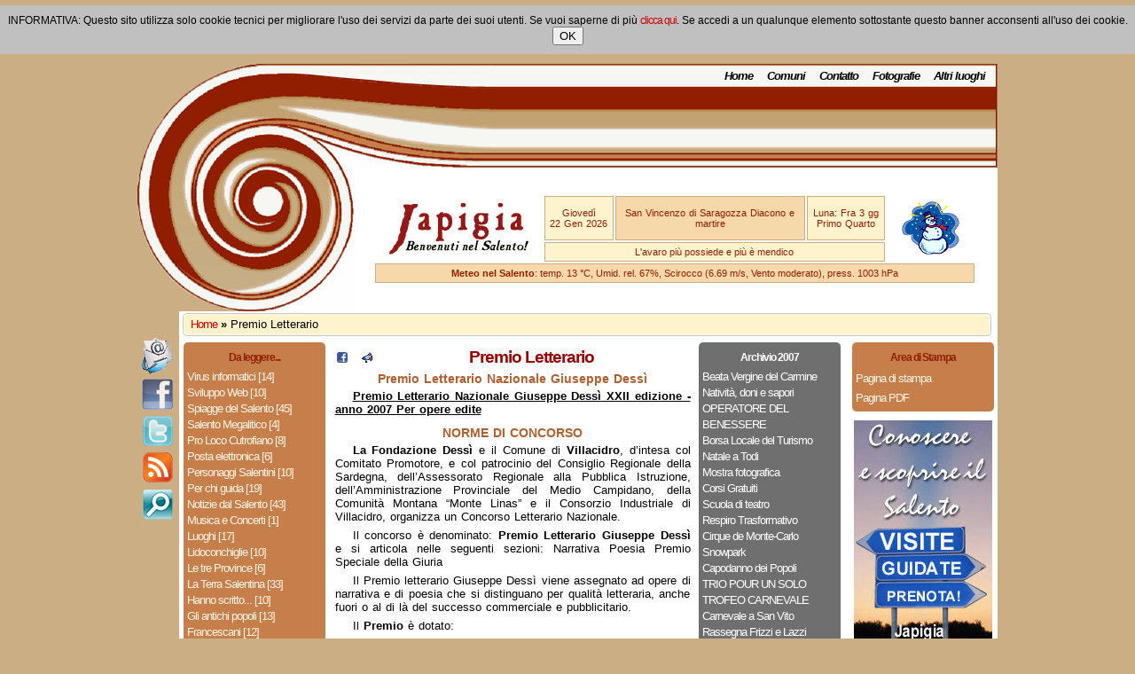

--- FILE ---
content_type: text/html
request_url: http://japigia.com/docs/index.shtml?A=g_dessi
body_size: 12342
content:
<!DOCTYPE HTML PUBLIC "-//W3C//DTD HTML 4.01 Transitional//EN" "http://www.w3.org/TR/html4/loose.dtd">
<html>
<head>
   <title>Premio Letterario</title>
   <meta http-equiv="Content-Type" content="text/html; charset=iso-8859-1">
   <meta http-equiv="imagetoolbar" content="no">
   <meta name="description" content="Premio Letterario Nazionale Giuseppe Dess&igrave;">
   <meta name="keywords" content="giuseppe dessì,premio letterario nazionale">
   <meta name="title" content="Premio Letterario">
   <meta name="language" content="it">
   <meta name="copyright" content="Japigia di P.B. Arcano. (c) 2000-2005">
   <meta name="author" content="Japigia di P.B. Arcano, Casarano (Lecce), Italy">
   <meta name="abstract" content="Japigia di P.B. Arcano, Azienda che realizza siti Internet e portali web, si occupa di grafica computerizzata e pubblicit&agrave;, effettua servizi di consulenza informatica e corsi di formazione. &Egrave; presente in internet con un intero portale dedicato ai propri servizi internet ed alla cultura salentina.">
   <meta name="robots" content="index,follow">
   <meta name="rating" content="safe for kids">
   <meta name="revisit-after" content="3 days">
   <link rel="alternate" type="application/rss+xml" title="Feed RSS di Japigia.com" href="/cgi-bin/web/rss-create.cgi?A=CRN">
   <link rel="shortcut icon" href="http://japigia.com/favicon.ico">
   <style type="text/css" media="screen">
      @import url("/srv/stile.css");
   </style>

   <script type="text/javascript" src="/srv/jeneric.js"></script>


<script type="text/javascript">
   function decidi() {if(getCookieF('mostracookieprivacy')){document.getElementById("CookiePrivacyDiv").style.display="none";}else{document.getElementById("CookiePrivacyDiv").style.display="block";}}
   function getCookieF(name) {var dc=document.cookie;var prefix=name+"=";var begin=dc.indexOf("; " + prefix);if(begin == -1){begin = dc.indexOf(prefix); if (begin != 0) return null;}else {begin += 2;}var end=document.cookie.indexOf(";", begin);if(end == -1) end = dc.length;return unescape(dc.substring(begin + prefix.length, end));}
   function setCookieF(cname, cvalue, exdays) {var d = new Date();d.setTime(d.getTime() + (exdays*24*60*60*1000));var expires = "expires="+d.toGMTString();document.cookie = cname + "=" + cvalue + "; " + expires +  ";path=/";}
   function nascondi() {document.getElementById("CookiePrivacyDiv").style.display="none";setCookieF('mostracookieprivacy', '1', 1);}
</script>
</head>
<body bgcolor="#CBAE84">
<!-- INIZIO MESSAGGIO COOKIE -->
<div id="CookiePrivacyDiv">
  INFORMATIVA: Questo sito utilizza solo cookie tecnici per migliorare l'uso dei servizi da parte dei suoi utenti. 
  Se vuoi saperne di pi&ugrave; <a href="/docs/index.shtml?A=privacy">clicca qui</a>. 
  Se accedi a un qualunque elemento sottostante questo banner acconsenti all'uso dei cookie. <input type="button" id="CookiePrivacy" value="OK" title="Cliccando OK nascondi l'informativa e accetti l'utilizzo dei cookie" onClick="nascondi();">
</div>
<!-- FINE MESSAGGIO COOKIE -->
<table border="0" cellpadding="0" cellspacing="0" width="970" align=center>
  <tr>
   <td><img src="/img/px.gif" width="47" height="1" border="0"></td>
   <td><img src="/img/px.gif" width="86" height="1" border="0"></td>
   <td><img src="/img/px.gif" width="111" height="1" border="0"></td>
   <td><img src="/img/px.gif" width="156" height="1" border="0"></td>
   <td><img src="/img/px.gif" width="568" height="1" border="0"></td>
   <td><img src="/img/px.gif" width="2" height="1" border="0"></td>
   <td><img src="/img/px.gif" width="1" height="1" border="0"></td>
  </tr>
  <tr>
   <td rowspan="3" background="/img/topjapi_11.gif">&nbsp;</td>
   <td rowspan="2"><img src="/img/topjapi_12.gif" width="86" height="118" border="0"></td>
   <td rowspan="2"><img src="/img/topjapi_13.gif" width="111" height="118" border="0"></td>
   <td rowspan="2" background="/img/topjapi_14.gif">&nbsp;</td>
   <td background="/img/topjapi_15.gif"><table border=0 cellpadding=0 cellspacing=0 align=right><tr><td><div id=menutop><ul><li><a href="/index.shtml" title="Pagina principale di Japigia">Home</a></li><li><a href="/docs/comuni.shtml?A=comuni" title="Visita i comuni del Salento">Comuni</a></li><li><a href="/contatto.shtml" title="Modulo di contatto">Contatto</a></li><li><a href="/cards/index.shtml" title="JapiCards: le cartoline virtuali">Fotografie</a></li><li><a href="/docs/index.shtml?A=luoghi_main" title="Altri luoghi di interesse">Altri luoghi</a></li></ul></div></td><td>&nbsp;</td></tr></table></td>
   <td rowspan="3"><img src="/img/topjapi_16.gif" width="2" height="279" border="0"></td>
   <td><img src="/img/px.gif" width="1" height="27" border="0"></td>
  </tr>
  <tr>
   <td background="/img/topjapi_25.gif"></td>
   <td><img src="/img/px.gif" width="1" height="91" border="0"></td>
  </tr>
  <tr>
   <td><img src="/img/topjapi_32.gif" width="86" height="161" border="0"></td>
   <td><img src="/img/topjapi_33.gif" width="111" height="161" border="0"></td>
   <td colspan="2" bgcolor="#FFFFFF">
        <table border=0 align=center style="margin-left:auto;margin-right:auto;padding:0px;width:680px;">
            <tr>
               <td rowspan=2><img src="/img/logojapigia-hp.gif" width=166 height=65></td>
               <td style="border: 1px solid #CBAE84;background: #FFF3CD; color: #921E02;font-size:11px;"><p>Gioved&igrave;<br>22 Gen 2026</p></td>
               <td style="border: 1px solid #CBAE84;background: #F7D8AA;color: #921E02;width:210px;font-size:11px;"><p>San Vincenzo di Saragozza Diacono e martire </p></td>
               <td style="border: 1px solid #CBAE84;background: #FFF3CD; color: #921E02;font-size: 11px;"><p>Luna: Fra 3 gg<BR>Primo Quarto</p></td>
               <td rowspan=2><img src="/img/ico-home/pupazzo_neve.gif" width=85 height=65 alt=""></td>
            </tr>
            <tr>
               <td colspan=3 style="border: 1px solid #CBAE84;background: #FFF3CD; color: #921E02;font-size: 11px; height: 18px">L'avaro pi&ugrave; possiede e pi&ugrave; &egrave; mendico</td>
            </tr>
            <tr>
               <td colspan=5 style="border: 1px solid #CBAE84;background: #F7D8AA; color: #921E02;font-size: 11px; height: 18px">
                  <span title="il tempo a Lecce, aggiornato al 23/02/2018 ore 17:55:00"><b>Meteo nel Salento</b></span>: temp. 13 °C, Umid. rel. 67%, Scirocco (6.69 m/s, Vento moderato), press. 1003 hPa
               </td>
            </tr>
         </table>
   </td>
   <td><img src="/img/px.gif" width="1" height="161" border="0"></td>
  </tr>
  <tr>
   <td>&nbsp;</td>
   <td colspan=4 bgcolor="#FFFFFF">
   <table border=0 cellpadding=0 cellspacing=0 align=center>
      <tr>
         <td width=6><img src="/img/sx_navi.gif" width="6" height="28" border="0"></td>
         <td width=902  background="/img/back_navi.gif" style="text-align:left;">&nbsp;<a href="/" title="Pagina principale di Japigia">Home</a>&nbsp;<b>&raquo;</b>&nbsp;<span title="Siete qui: Premio Letterario Nazionale Giuseppe Dess&igrave;">Premio Letterario</td>
         <td width=6><img src="/img/dx_navi.gif" width="6" height="28" border="0"></td>
      </td>
   </table>
   </td>
   <td bgcolor="#FFFFFF"><img src="/img/px.gif" width="1" height="30" border="0"></td>
  </tr>

  <!-- fine testata; inizio corpo -->
  <tr>
    <td valign=top>
      <div id=small_sx>
         <a href="/contatto.shtml?A=MOD"><img src="/img/logo_email.gif" width=36 height=46 alt="Contatta Japigia.com" title="Contatta Japigia.com" border=0></a><a href="http://www.facebook.com/Salentoguideturistiche"><img src="/img/logo_facebook.gif" width=36 height=41 alt="Japigia e' su facebook: clicca mi piace" title="Japigia e' su facebook: clicca mi piace" border=0></a><a href="https://twitter.com/signup?follow=Japigiacom"><img src="/img/logo_twitter.gif" width=36 height=41 alt="Segui Japigia su Twitter" title="Segui Japigia su Twitter" border=0></a><a href="/cgi-bin/web/rss-create.cgi?A=HMP"><img src="/img/logo_rss.gif" width=36 height=41 alt="RSSNews Feeder" title="RSS News Feeder" border=0></a><a href="/docs/cerca.shtml"><img src="/img/icona_cerca.gif" width=36 height=41 alt="Cerca sul Circuito Japigia" title="Cerca sul Circuito Japigia" border=0></a>
      </div>
    </td>
    <td colspan=5 bgcolor="#FFFFFF">
      <div id=ban_sx>
         <div class="banara_bot"><div class="banara_in"><h1 title="">Da leggere...</h1><div class=banmenuevi><ul style="line-height: 18px;"><li><a href="/docs/index.shtml?A=virus_1" title="Come evitarsi spiacevoli sorprese a causa dei Virus">Virus informatici [14]</a></li><li><a href="/docs/index.shtml?A=sviluweb_01" title="Le applicazioni Web ed i Siti Internet sviluppati da Japigia">Sviluppo Web [10]</a></li><li><a href="/docs/index.shtml?A=spiagge" title="Le spiagge del salento">Spiagge del Salento [45]</a></li><li><a href="/docs/index.shtml?A=megaliti" title="I monumenti megalitici del Salento">Salento Megalitico [4]</a></li><li><a href="/docs/index.shtml?A=plcutro_1" title="Informazioni a cura della Pro Loco di Cutrofiano">Pro Loco Cutrofiano [8]</a></li><li><a href="/docs/index.shtml?A=posta_1" title="Posta elettronica">Posta elettronica [6]</a></li><li><a href="/docs/index.shtml?A=degiorgi" title="I personaggi salentini famosi">Personaggi Salentini [10]</a></li><li><a href="/docs/index.shtml?A=sicurezza" title="Consigli agli automobilisti da un Professionista">Per chi guida [19]</a></li><li><a href="/docs/index.shtml?A=radon" title="Notizie e informazioni dal Salento">Notizie dal Salento [43]</a></li><li><a href="/docs/index.shtml?A=m_pavia2" title="Musica e Concerti">Musica e Concerti [1]</a></li><li><a href="/docs/index.shtml?A=vezza" title="Altre localit&agrave;">Luoghi [17]</a></li><li><a href="/docs/index.shtml?A=lidoco_1" title="La Pro Loco di Lidoconchiglie">Lidoconchiglie [10]</a></li><li><a href="/docs/index.shtml?A=comuni" title="Le tre province della Japigia">Le tre Province [6]</a></li><li><a href="/docs/index.shtml?A=perchejapi" title="Informazioni storico-geografiche sul Salento">La Terra Salentina [33]</a></li><li><a href="/docs/index.shtml?A=rastampa_9" title="Piccola rassegna stampa di Japigia.com">Hanno scritto... [10]</a></li><li><a href="/docs/index.shtml?A=messapi2" title="Gli antichi popoli">Gli antichi popoli [13]</a></li><li><a href="/docs/index.shtml?A=convento_1" title="Il Convento Francescano di Lequile">Francescani [12]</a></li><li><a href="/docs/index.shtml?A=moratori" title="Fisco Tasse ed informazioni utili per le Aziende">Fisco e Tasse [1]</a></li><li><a href="/docs/index.shtml?A=visite1" title="Eventi e manifestazioni">Eventi [27]</a></li><li><a href="/docs/index.shtml?A=madaro" title="Riceviamo e pubblichiamo">Diamo Voce a... [65]</a></li><li><a href="/docs/index.shtml?A=u_cena" title="Corsi professionali">Corsi e Concorsi [8]</a></li><span id="mte2" style="display:none;"><li><a href="/docs/index.shtml?A=cristaldi" title="Informazioni su chi scrive su Japigia">Chi scrive... [5]</a></li><li><a href="/docs/index.shtml?A=lowart" title="Archivio eventi 2011">Archivio 2011 [37]</a></li><li><a href="/docs/index.shtml?A=bob_noto" title="Archivio degli eventi 2010">Archivio 2010 [90]</a></li><li><a href="/docs/index.shtml?A=visibilia" title="Archivio eventi 2009">Archivio 2009 [98]</a></li><li><a href="/docs/index.shtml?A=gnam" title="Eventi e manifestazioni del 2008">Archivio 2008 [170]</a></li><li><a href="/docs/index.shtml?A=m_tuglie01" title="Archivio eventi 2007">Archivio 2007 [125]</a></li><li><a href="/docs/index.shtml?A=tk_estate" title="Archivio eventi 2006">Archivio 2006 [187]</a></li><li><a href="/docs/index.shtml?A=m_isolabona" title="Archivio eventi 2005">Archivio 2005 [116]</a></li><li><a href="/docs/index.shtml?A=m_carnia2" title="Archivio eventi 2004">Archivio 2004 [164]</a></li><li><a href="/docs/index.shtml?A=copyright" title="Informazioni Generali servizi Japigia">.:: Informazioni ::. [8]</a></li></ul></span><a id="_mte2" href="javascript:mostramenu('mte2');"><b>mostra</b> altre voci</a></div></div></div><div class="banver_bot"><div class="banver_in"><h1 title="Ultimi eventi inseriti">ultimi eventi</h1><div class=banmenuevi><ul style="line-height: 22px;"><li><a href="/docs/eventi.shtml?A=eventi_main" title="Tutti gli Eventi pubblicati"><b>Tutti gli Eventi</b></a></li><li><a href="/docs/index.shtml?A=visite1" title="Informazioni su visite turistiche nel Salento"><b>Visite guidate</b></a></li></ul></div></div></div><div class=banner><a href="http://blog.japigia.it" target="nf"><img src="/img/banner/banner3_blog.gif" alt="Un nuovo Blog del Salento!" border="0"></a></div><div class=banner><img src="/img/banner/banner-chiama2.jpg" width=156 height=250 alt="Chiama"></div>
      </div>
      <div id=centro>
         <div id=ban_dx>
            <div class="bangri_bot"><div class="bangri_in"><h1 title="">Archivio 2007</h1><div class=banmenuevi><ul style="line-height: 18px;"><li><a href="/docs/index.shtml?A=m_tuglie01" title="Festa in onore della Beata Vergine del Carmine">Beata Vergine del Carmine</a></li><li><a href="/docs/index.shtml?A=artedit" title="Nativit&agrave;, doni e sapori">Nativit&agrave;, doni e sapori</a></li><li><a href="/docs/index.shtml?A=c_surbo" title="CORSO OPERATORE DEL BENESSERE PSICOFISICO">OPERATORE DEL BENESSERE</a></li><li><a href="/docs/index.shtml?A=BLT" title="Borsa Locale del Turismo a Lecce">Borsa Locale del Turismo</a></li><li><a href="/docs/index.shtml?A=m_todi" title="Programma per il Natale a Todi">Natale a Todi</a></li><li><a href="/docs/index.shtml?A=m_spongano" title="Luigi Cesari: mostra fotografica sulle panare">Mostra fotografica</a></li><li><a href="/docs/index.shtml?A=c_tricase" title="Corsi di Formazione gratuiti per adulti.">Corsi Gratuiti</a></li><li><a href="/docs/index.shtml?A=theatri" title="APRE LA SCUOLA BIENNALE DI TEATRO ">Scuola di teatro</a></li><li><a href="/docs/index.shtml?A=c_surbo4" title="Seminario gratuito sul Respiro Trasformativo">Respiro Trasformativo</a></li><li><a href="/docs/index.shtml?A=circo" title="Festival International du Cirque de Monte-Carlo">Cirque de Monte-Carlo</a></li><li><a href="/docs/index.shtml?A=snowpark" title="Il paradiso per sciatori, snowboarder e telemarker">Snowpark</a></li><li><a href="/docs/index.shtml?A=m_lecce16" title="Capodanno dei Popoli a Lecce e provincia">Capodanno dei Popoli</a></li><li><a href="/docs/index.shtml?A=koreja7" title="UNA CREAZIONE DI ENNIO SAMMARCO E JEAN- EMMANUEL BELOT">TRIO POUR UN SOLO</a></li><li><a href="/docs/index.shtml?A=tc_gall" title="TROFEO CARNEVALE DI GALLIPOLI ">TROFEO CARNEVALE</a></li><li><a href="/docs/index.shtml?A=c_sanvito" title="7a Edizione di Farfugghji a san Vito dei Normanni">Carnevale a San Vito</a></li><li><a href="/docs/index.shtml?A=frizzi" title="IIª edizione della rassegna Frizzi e Lazzi">Rassegna Frizzi e Lazzi</a></li><li><a href="/docs/index.shtml?A=m_torino6" title="NUVOLE DI PIETRA: I gioielli di Enrico Cirio">NUVOLE DI PIETRA</a></li><li><a href="/docs/index.shtml?A=agr_al" title="Terza edizione del Salone dell`Agroalimentare Ligure">Salone  Agroalimentare</a></li><li><a href="/docs/index.shtml?A=i_rosa" title="Lecce: Itinerario Rosa 2007- Il vissuto nelle immagini">Itinerario Rosa 2007</a></li><li><a href="/docs/index.shtml?A=p_gallipol" title="Personaggi gallipolini e salentini di ieri e di oggi">85 RITRATTI</a></li><li><a href="/docs/index.shtml?A=dilino2" title="Tour invernale dei MASCARIMIRI`">RIPARTE TRICIU TOUR</a></li><span id="eb1l" style="display:none;"><li><a href="/docs/index.shtml?A=d_tarantin" title="Davide Tarantino in concerto ">Davide Tarantino </a></li><li><a href="/docs/index.shtml?A=vigonza3" title="PREMIO DI POESIA E NARRATIVA VIGONZA">PREMIO VIGONZA</a></li><li><a href="/docs/index.shtml?A=zelig" title="Zelig Reloaded a Gallipoli">ZELIG RELOADED</a></li><li><a href="/docs/index.shtml?A=canti" title="Grecia Saletina - Canti di Passione">Canti di Pasione</a></li><li><a href="/docs/index.shtml?A=m_casar01" title="Casarano Danzare col Ragno">Danzare col Ragno</a></li><li><a href="/docs/index.shtml?A=grottammar" title="Premio D`Arte Perla dell`Adriatico">Premio D`Arte</a></li><li><a href="/docs/index.shtml?A=tigullio" title="La Mostra del Tigullio festeggia i 150 anni">Mostra del Tigullio</a></li><li><a href="/docs/index.shtml?A=m_gusto" title="Lecce: I luoghi del gusto">I luoghi del gusto</a></li><li><a href="/docs/index.shtml?A=cioccolato" title="Teatro al Cioccolato ">Teatro al Cioccolato </a></li><li><a href="/docs/index.shtml?A=s_marco" title="San Marco Argentano (Cosenza) in Festa">Evangelista Marco</a></li><li><a href="/docs/index.shtml?A=m_lecce17" title="Antonella Ruggiero in concerto a Lecce">Antonella Ruggiero</a></li><li><a href="/docs/index.shtml?A=s_costa1" title="Novoli: Premio Baden Powell">Premio Baden Powell</a></li><li><a href="/docs/index.shtml?A=m_stern" title="Parole di carta. Sentieri di lettura.">Parole di carta</a></li><li><a href="/docs/index.shtml?A=c_lodi" title="International Trompe l’oeil Festival">Trompe l’oeil Festival</a></li><li><a href="/docs/index.shtml?A=murales" title="CONCORSO PER LA REALIZZAZIONE DI MURALES">Concorso: I Murales</a></li><li><a href="/docs/index.shtml?A=m_libri" title="Ventesima edizione della Fiera Internazionale del Libro">VENTI, SENZA CONFINI</a></li><li><a href="/docs/index.shtml?A=f_libri" title="Fiera Internazionale del Libro 2007">Fiera del Libro</a></li><li><a href="/docs/index.shtml?A=biblio" title="I tempi delle Scritture">3° Festival Biblico</a></li><li><a href="/docs/index.shtml?A=c_aperte" title="Vivi l’esperienza dell’enoturismo in Friuli Venezia Giulia!">Cantine Aperte 2007</a></li><li><a href="/docs/index.shtml?A=g_cult" title="IX Settimana Della Cultura 12-20 Maggio 2007">C`&egrave; l`arte per te</a></li><li><a href="/docs/index.shtml?A=rosario" title="Bambini artisti per un giorno">Madonna del Rosario</a></li><li><a href="/docs/index.shtml?A=s_paola" title="Mostra San Francesco di Paola">S. Francesco da Paola</a></li><li><a href="/docs/index.shtml?A=stresa" title="Primo Simposio Internazionale di scultura">Stresa Uno</a></li><li><a href="/docs/index.shtml?A=190507" title="Festeggiamenti in onore di San Giovanni a Casarano">Casarano: Festa Patronale</a></li><li><a href="/docs/index.shtml?A=pupazza" title="La festa delle pupazze di Bova">La festa delle pupazze</a></li><li><a href="/docs/index.shtml?A=aforisma" title="Master part-time di formazione manageriale">Master part-time</a></li><li><a href="/docs/index.shtml?A=m_turis" title="CORSO IN MARKETING TURISTICO">MARKETING TURISTICO</a></li><li title="Documento di questa pagina">&raquo;&nbsp;<b>Premio Letterario</b></li><li><a href="/docs/index.shtml?A=musagete" title="PREMIO NAZIONALE DI POESIA CALABRIA - ALTO JONIO">PREMIO DI POESIA</a></li><li><a href="/docs/index.shtml?A=m_matera" title="Concorso per audiovisivi amatoriali">Concorso per audiovisivi</a></li><li><a href="/docs/index.shtml?A=basemen" title="Concerti BASEMENTAL 2007">Concerti BASEMENTAL</a></li><li><a href="/docs/index.shtml?A=j_wave" title="Japigia Event festival di musica giovanile">Japigia Event</a></li><li><a href="/docs/index.shtml?A=s_pelagia" title="Concerti a maggio 2007 ">Concerti a maggio 2007 </a></li><li><a href="/docs/index.shtml?A=m_torino8" title="Concerto degli allievi del Conservatorio di Torino">Concerto a Torino</a></li><li><a href="/docs/index.shtml?A=i_cinema" title="Festival-Laboratorio Ientu te Cinema">Ientu te Cinema</a></li><li><a href="/docs/index.shtml?A=ravello" title="Annibale Oste Attraversamenti">Attraversamenti</a></li><li><a href="/docs/index.shtml?A=fellini" title="Fellini la pittura e gli artisti che amava">Fellini la pittura </a></li><li><a href="/docs/index.shtml?A=m_torino7" title="Genesi di un Archetipo: Tracce di viaggi interiori">Genesi di un Archetipo</a></li><li><a href="/docs/index.shtml?A=m_surbo1" title="Surbo: Festa dei sapori antichi">Festa dei Sapori Antichi</a></li><li><a href="/docs/index.shtml?A=s_yogi" title="SEMINARIO SHARMA YOGI">SHARMA YOGI</a></li><li><a href="/docs/index.shtml?A=m_rovigo" title="MAFe Musiche d`Africa Festival">MAFe</a></li><li><a href="/docs/index.shtml?A=m_cutro01" title="Cutrofiano: Concerto dei Manek&agrave;">Concerto dei Manek&agrave;</a></li><li><a href="/docs/index.shtml?A=m_napoli2" title="NAPOLI: CROCEVIA DI CULTURE…IERI…OGGI…DOMANI…">Napoli Primavera 2007</a></li><li><a href="/docs/index.shtml?A=cortinosce" title="Concorso internazionale letterario CORTI NOSCE">CORTI NOSCE</a></li><li><a href="/docs/index.shtml?A=roseto1" title="ROSETO DIALETTICO Fenomenologia di un fiore">ROSETO DIALETTICO</a></li><li><a href="/docs/index.shtml?A=letteraltu" title="Festival internazionale dedicato alla montagna">Nasce Letteraltura</a></li><li><a href="/docs/index.shtml?A=ecumenes" title="ECUMENES- Eredit&agrave; Culturali del Mediterraneo">Progetto ECUMENES</a></li><li><a href="/docs/index.shtml?A=crispino" title="Carnevale estivo del Fegatino"> Carnevale estivo</a></li><li><a href="/docs/index.shtml?A=m_donne" title="Donne che dovresti conoscere">Rassegna  letteraria</a></li><li><a href="/docs/index.shtml?A=m_galati01" title="TARANTARTE2: Concorso rassegna di pittura estemporanea">TARANTARTE2</a></li><li><a href="/docs/index.shtml?A=l_presicce" title="Golfo Mistico di Luigi Presicce">Golfo Mistico</a></li><li><a href="/docs/index.shtml?A=m_cesareo1" title="Art&eacute;tica. Descrivere il resto">Descrivere il resto</a></li><li><a href="/docs/index.shtml?A=cortinosc1" title="Programma della Rassegna Corti Nosce">Rassegna Corti Nosce</a></li><li><a href="/docs/index.shtml?A=lromano" title="Pat&Ugrave;: gara di pittura estemporanea">Gara di pittura estempora</a></li><li><a href="/docs/index.shtml?A=m_gallipol" title="Spettacolo dedicato a Fabrizio De Andr&egrave;">A FORZA DI ESSERE VENTO</a></li><li><a href="/docs/index.shtml?A=calici1" title="Brindisi gioiosi nelle romantiche notti delle stelle cadenti">Calici di Stelle 2007 </a></li><li><a href="/docs/index.shtml?A=m_spongan1" title="Spongano racconta il Salento in una notte. ">Salento in una notte</a></li><li><a href="/docs/index.shtml?A=s_ballet" title="Laboratorio di arti interpretative – Prima Edizione 2007">SALENTO MUSICAL</a></li><li><a href="/docs/index.shtml?A=m_birra2" title="Festival Europeo della Birra nel Salento">BIRRA E SOUND</a></li><li><a href="/docs/index.shtml?A=ophrys" title="Ophrys Tarentina Folkfestival">Folkfestival</a></li><li><a href="/docs/index.shtml?A=c_canto" title="Corso Annuale di Canto Moderno">Corso di Canto Moderno</a></li><li><a href="/docs/index.shtml?A=c_danza" title="IMMAGInARIA: Laboratorio Coreografico – Teatrale">IMMAGInARIA</a></li><li><a href="/docs/index.shtml?A=g_podis" title="Gara podistica su strada di 10 km circa">Gara podistica</a></li><li><a href="/docs/index.shtml?A=m_popoli" title="Progetto multiculturale: danze popolali e artigianato">Popoli</a></li><li><a href="/docs/index.shtml?A=c_abbadia" title="Concorso letterario: Un Monte di Poesia ">Un Monte di Poesia </a></li><li><a href="/docs/index.shtml?A=acqua" title="2a Giornata per la salvaguardia del creato ">L`acqua per la vita</a></li><li><a href="/docs/index.shtml?A=m_firenze1" title="22a Edizione del Trofeo Colle Armonioso ">Trofeo Colle Armonioso</a></li><li><a href="/docs/index.shtml?A=dolciaria" title="Percorso Goloso e Gara di Arte Dolciaria">Dolcissima Pietra</a></li><li><a href="/docs/index.shtml?A=artemare" title="ARTEMARE - Incontri di arte e cultura tra i due mari">ARTEMARE 2007</a></li><li><a href="/docs/index.shtml?A=didarcheo" title="Didarcheo estate: scopri e gusta il Salento">Didarcheo estate</a></li><li><a href="/docs/index.shtml?A=mrimini" title="FIERA DEGLI ANTICHI SAPORI DI MARE E DI TERRA">Fiera a Rimini</a></li><li><a href="/docs/index.shtml?A=r_secca" title="Le serenate comme `na vota e Le cantine de `na vota ">Eventi a Roccasecca</a></li><li><a href="/docs/index.shtml?A=m_novara" title="Novara: Ebbri di musica nelle terre del Nebbiolo">Novara Street Festival</a></li><li><a href="/docs/index.shtml?A=muntice" title="Casarano: Sagra di Munticeddhri ">Sagra di Munticeddhri </a></li><li><a href="/docs/index.shtml?A=m_novoli1" title="Novoli Summer Fest">NovoliSummerFest</a></li><li><a href="/docs/index.shtml?A=f_ville1" title="ARIA. XX FESTIVAL DELLE VILLE">XX FESTIVAL DELLE VILLE</a></li><li><a href="/docs/index.shtml?A=m_terni" title="Festival internazionale della creazione contemporanea">es.terni</a></li><li><a href="/docs/index.shtml?A=m_padova_4" title="A Padova le auto e moto che hanno fatto la storia">A Padova: Auto e moto</a></li><li><a href="/docs/index.shtml?A=m_lequile3" title="Lequile: Sotto un`Unica Luna">Sotto un`Unica Luna</a></li><li><a href="/docs/index.shtml?A=m_taviano2" title="Festeggiamenti in onore della Madonna del Miracolo a Taviano">Madonna del Miracolo</a></li><li><a href="/docs/index.shtml?A=p_zeus" title="Premio Zeus – Premio Internazionale di Archeologia">Premio Zeus</a></li><li><a href="/docs/index.shtml?A=m_massafra" title="Massafra: Palio della Mezzaluna">Palio della Mezzaluna</a></li><li><a href="/docs/index.shtml?A=gep" title="Giornate Europee del Patrimonio 2007 nel Salento">Giornate Europee </a></li><li><a href="/docs/index.shtml?A=oglio" title="14ª Borsa Scambio del giocattolo d`epoca e di modernariato">Scambio del giocattolo</a></li><li><a href="/docs/index.shtml?A=mandria" title="UNA SETTIMANA ALLA MANDRIA">Parco Reg. la Mandria</a></li><li><a href="/docs/index.shtml?A=fiaccolata" title="Prima Fiaccolata della Memoria e della Speranza">Fiaccolata della Memoria </a></li><li><a href="/docs/index.shtml?A=aviscatta" title="2° concorso fotografico AviScatta">Concorso AviScatta</a></li><li><a href="/docs/index.shtml?A=c_napoli" title="FESTIVAL INTERNAZIONALE DI FOTOGRAFIA">Festival di Fotografia</a></li><li><a href="/docs/index.shtml?A=f_natale1" title="Natale in fiera - V edizione 2007">Natale in fiera 2007</a></li><li><a href="/docs/index.shtml?A=palazzuolo" title="Mercatini di Natale a Palazzuolo sul Senio">Mercatini di Natale</a></li><li><a href="/docs/index.shtml?A=vezza2" title="XXVII FIERA REGIONALE DEL TARTUFO BIANCO DI VEZZA D`ALBA ">Tartufo e vini</a></li><li><a href="/docs/index.shtml?A=m_laporta" title="CETORH ASTI? Mostra Fotografica di MARIO LAPORTA">CETORH ASTI?</a></li><li><a href="/docs/index.shtml?A=divnat" title="DiVino Natale:  manifestazione eno-gastronomica">DiVino Natale</a></li><li><a href="/docs/index.shtml?A=n_roma" title="Festival Gospel a Roma">Festival Gospel</a></li><li><a href="/docs/index.shtml?A=shalom" title="Insieme per miglio`...rare">Serata musicale benefica</a></li><li><a href="/docs/index.shtml?A=m_torch" title="Settimana della Cultura 2007">Settimana della Cultura </a></li><li><a href="/docs/index.shtml?A=bmusica" title="Bari: Musica in festa">Musica in festa</a></li><li><a href="/docs/index.shtml?A=s_tur" title="Seminari consulenziali sul turismo">Seminari sul turismo</a></li><li><a href="/docs/index.shtml?A=b_art" title="Progetti espositivi in spazi non convenzionali">Best Art Practices</a></li><li><a href="/docs/index.shtml?A=f_roma" title="Scuola di etnografia visiva">Etnografia visiva</a></li><li><a href="/docs/index.shtml?A=c_velino" title="Concorso di idee per la riqualificazione del fronte mare ">Concorso di idee</a></li><li><a href="/docs/index.shtml?A=m_brind01" title="A Brindisi, la Scuola D`arte">Scuola D`arte</a></li><li><a href="/docs/index.shtml?A=barman" title="Corso di Barman">Corso di Barman</a></li><li><a href="/docs/index.shtml?A=c_brindisi" title="Corso di Sommelier di 1°livello">Corso di Sommelier</a></li></ul></span><a id="_eb1l" href="javascript:mostramenu('eb1l');"><b>mostra</b> altre voci</a></div></div></div><div class="bangia_bot"><div class="bangia_in"><h1 title="">Fotorassegne</h1><div class=banmenuevi><ul style="line-height: 21px;"><li><a href="/docs/fotorassegna.shtml" title="Mostra tutte le fotorassegne">Tutte le fotorassegne</a></li><li><a href="/docs/fotorassegna.shtml?F=acaya" title="Acaya la citta` fortificata del Salento">Acaya la citta` fortificata</a></li><li><a href="/docs/fotorassegna.shtml?F=alessano" title="Alessano e il suo centro storico">Alessano</a></li><li><a href="/docs/fotorassegna.shtml?F=alliste" title="Alliste, Felline e le marine">Alliste Felline e le marine</a></li><li><a href="/docs/fotorassegna.shtml?F=barbarano" title="Barbarano e la piccola Leuca">Barbarano e la piccola Leuca</a></li><li><a href="/docs/fotorassegna.shtml?F=brindisi" title="Le foto di Brindisi">Brindisi</a></li><li><a href="/docs/fotorassegna.shtml?F=casarano" title="Casarano">Casarano</a></li><li><a href="/docs/fotorassegna.shtml?F=castro" title="Castro il mare e i messapi">Castro</a></li><li><a href="/docs/fotorassegna.shtml?F=corigliano" title="Corigliano d`otranto">Corigliano d`Otranto</a></li><li><a href="/docs/fotorassegna.shtml?F=diso" title="Diso marittime e acquaviva">Diso e Marittima</a></li><li><a href="/docs/fotorassegna.shtml?F=gallipoli" title="Fotogallery di Gallipoli">Gallipoli</a></li><li><a href="/docs/fotorassegna.shtml?F=grottaglie" title="Grottaglie il centro storico">Grottaglie</a></li><li><a href="/docs/fotorassegna.shtml?F=botrugno" title="Il palazzo marchesale di Botrugno">Il palazzo di Botrugno</a></li><li><a href="/docs/fotorassegna.shtml?F=cartoline" title="Le cartoline inviate da japigia">Le cartoline di Japigia</a></li><li><a href="/docs/fotorassegna.shtml?F=andrano" title="Le foto del territorio di Andrano">Le foto di Andrano</a></li><li><a href="/docs/fotorassegna.shtml?F=bagnolo" title="Le foto di Bagnolo del Salento">Le foto di Bagnolo del Salento</a></li><li><a href="/docs/fotorassegna.shtml?F=maruggio" title="Le foto del centro storico di Maruggio">Le foto di Maruggio</a></li><li><a href="/docs/fotorassegna.shtml?F=patu" title="le foto di Patu` e le centopietre">Le foto di Patu`</a></li><li><a href="/docs/fotorassegna.shtml?F=ruffano" title="Passeggiata per le vie di Ruffano">Le foto di Ruffano</a></li><li><a href="/docs/fotorassegna.shtml?F=specchia" title="Le foto di Specchia uno dei borghi piu` belli d`Italia">Le foto di Specchia</a></li><li><a href="/docs/fotorassegna.shtml?F=lecce" title="Itinerario: Lecce dal romanico al barocco">Lecce dal romanico al barocco</a></li><span id="81h5" style="display:none;"><li><a href="/docs/fotorassegna.shtml?F=maglie" title="La citta` di Maglie">Maglie</a></li><li><a href="/docs/fotorassegna.shtml?F=muro" title="Muro Leccese">Muro leccese</a></li><li><a href="/docs/fotorassegna.shtml?F=nardo" title="Le foto della citta` di Nardo`">Nardo`</a></li><li><a href="/docs/fotorassegna.shtml?F=galatone" title="Passeggiata a Galatone">Passeggiata a Galatone</a></li><li><a href="/docs/fotorassegna.shtml?F=matino" title="Trekking urbano a Matino">Passeggiata a Matino</a></li><li><a href="/docs/fotorassegna.shtml?F=ostuni" title="Ostuni la citta` bianca">Passeggiata ad Ostuni</a></li><li><a href="/docs/fotorassegna.shtml?F=roca" title="Roca Vecchia marina di Melendugno">Roca Vecchia - Melendugno</a></li><li><a href="/docs/fotorassegna.shtml?F=scorrano" title="Festa di Santa Domenica a Scorrano">Scorrano festa di S. Domenica</a></li><li><a href="/docs/fotorassegna.shtml?F=taranto" title="Angoli della citta` di Taranto">Taranto</a></li><li><a href="/docs/fotorassegna.shtml?F=macurano" title="Villaggio rupestre di Macurano ad Alessano">Villaggio rupestre Macurano</a></li></ul></span><a id="_81h5" href="javascript:mostramenu('81h5');"><b>mostra</b> altre voci</a></div></div></div><div class="bangri_bot"><div class="bangri_in"><h1 title="">Ultimi aggiornamenti...</h1><div class=banmenuevi><ul style="line-height: 18px;"><li><a href="/docs/index.shtml?A=tk121106" title=" [28/01/2019 (10:47)]">Trekking a Ostuni</a></li><li><a href="/docs/index.shtml?A=IV_lequile" title=" [24/01/2019 (14:50)]">Convegno a Lequile</a></li><li><a href="/docs/index.shtml?A=visite1" title=" [14/09/2016 (09:09)]">Visite guidate</a></li><li><a href="/docs/index.shtml?A=30092015" title=" [11/09/2015 (13:22)]">Convegno a Lequile</a></li><li><a href="/docs/index.shtml?A=privacy" title=" [07/05/2015 (17:46)]">Politica di Privacy</a></li><li><a href="/docs/index.shtml?A=casara" title=" [29/03/2015 (11:39)]"> Il Griko a Casarano </a></li><li><a href="/docs/index.shtml?A=casate" title=" [28/03/2015 (15:42)]">Antiche casate</a></li><li><a href="/docs/index.shtml?A=belloluogo" title=" [28/03/2015 (15:33)]">Torre Belloluogo</a></li><li><a href="/docs/index.shtml?A=p_luigi" title=" [10/02/2015 (14:56)]">I Francescani nel Salento</a></li><li><a href="/docs/index.shtml?A=ciminiera" title=" [22/01/2015 (11:03)]">La ciminiera di Matino</a></li></ul></div></div></div>
         </div>
         <span class=art><table border=0 cellpadding=0 cellspacing=0 width=398 align=left><tr><td><a href="javascript:initfacebook('g_dessi');" title="Condividi su Facebook (apre un pop-up)"><img src="/img/fb.gif" width=12 height=12 border=0></a></td><td><a href="/dilloallarete.shtml?DA=g_dessi" title="Segnala questa pagina"><img src="/img/megafono.gif" width=12 height=12 border=0></a></td><td><h1>Premio Letterario</h1></td></tr></table>
<h2> Premio Letterario Nazionale Giuseppe Dess&igrave; </h2><p><u><b>Premio Letterario Nazionale Giuseppe Dess&igrave; XXII edizione - anno 2007 Per opere edite </b></u></p><h2>NORME DI CONCORSO </h2><p><b>La Fondazione Dess&igrave; </b>e il Comune di <b>Villacidro</b>, d’intesa col Comitato Promotore, e col patrocinio del Consiglio Regionale della Sardegna, dell’Assessorato Regionale alla Pubblica Istruzione, dell’Amministrazione Provinciale del Medio Campidano, della Comunit&agrave; Montana “Monte Linas” e il Consorzio Industriale di Villacidro, organizza un Concorso Letterario Nazionale.</p><p> Il concorso &egrave; denominato: <b>Premio Letterario Giuseppe Dess&igrave;</b> e si articola nelle seguenti sezioni: Narrativa Poesia Premio Speciale della Giuria </p><p>Il Premio letterario Giuseppe Dess&igrave; viene assegnato ad opere di narrativa e di poesia che si distinguano per qualit&agrave; letteraria, anche fuori o al di l&agrave; del successo commerciale e pubblicitario.</p><p> Il <b>Premio</b> &egrave; dotato: </p><ul><li>Euro 5.000,00 per la Narrativa; <br></li><li>Euro 5.000,00 per la Poesia; <br></li><li>Euro 5.000,00 per il Premio Speciale della Giuria </li></ul><p>Verr&agrave; inoltre assegnato un premio del valore di € 1.500,00 netti a ciascun finalista delle sezioni narrativa e poesia.</p><h2> NORME GENERALI </h2><!-- @page { size: 8.5in 11in; margin: 0.79in } p { margin-bottom: 0.08in } --><ol><li>La partecipazione &egrave; aperta a tutti gli scrittori e i poeti in lingua italiana. <br></li><li>I racconti, i romanzi e le poesie dovranno portare le generalit&agrave; complete: nome, cognome e indirizzo dell’autore. <br></li><li>I giurati possono indirizzare la propria attenzione anche su opere diverse da quelle pervenute direttamente da parte degli autori e/o delle Case Premio Letterario Nazionale Giuseppe Dess&igrave; Editrici, purch&eacute; in possesso dei requisiti sanciti dal presente regolamento.</li><li><b>I volumi di narrativa e di poesia devono essere spediti, in numero di 14 copie, direttamente alla segreteria del premio entro e non oltre il 31 Maggio 2007.</b></li><li>I lavori che giungeranno oltre tale termine non saranno tenuti in considerazione. In ogni caso far&agrave; fede la data del timbro postale.</li><li>&Egrave; consentita la partecipazione ad entrambe le sezioni.</li><li>Il giudizio della Giuria &egrave; inappellabile.</li><li>La partecipazione al concorso comporta la piena accettazione del presente regolamento. L’inosservanza di una qualsiasi delle norme costituisce motivo di esclusione.</li><li>Non &egrave; ammessa l’assegnazione ex-aequo del Premio.</li><li>Le opere concorrenti non verranno restituite.</li><li>La data e il luogo di premiazione verranno tempestivamente comunicati agli interessati.</li><li>La Giuria non &egrave; tenuta a rendere pubblici i titoli delle opere escluse dalla premiazione finale.</li><li>Saranno premiati, oltre i vincitori, due finalisti delle sezioni Poesia e Narrativa.</li><li>Per l’assegnazione del Premio &egrave; richiesta la presenza sia dell’autore vincitore sia dei finalisti, che hanno diritto al rimborso spese.</li><li>Per quanto non previsto dal presente Bando valgono le deliberazioni della Giuria. <br></li></ol><h2> NORME PARTICOLARI </h2><p><b>Narrativa e poesia </b></p><ol><li>I racconti, i romanzi e le poesie devono essere pubblicati in volume in data successiva al 31 Gennaio 2006. Sono escluse le ristampe e le edizioni successive a quella originale. <br></li><li>Sono esclusi i racconti, o parte dei romanzi o poesie, che siano stati pubblicati in volume in data antecedente al 31 Gennaio 2006. <br></li></ol><p><b>Premio Speciale della Giuria</b></p><p>Tale premio &egrave; un riconoscimento che la Giuria si riserva di attribuire ad un autore o ad un’opera di vario genere letterario e no. <br> Non &egrave; previsto per questa sezione l’invio di volumi n&eacute; da parte degli autori n&eacute; da parte delle case editrici. <br> Presidente Promotore Silvio Ramat - Presidente Comitato Gigi Dess&igrave; Segretario del Premio Massimo Murgia Presidente Fondazione G. Dess&igrave;</p><p>La richiesta del bando e le informazioni inerenti al Premio, vanno indirizzate a: Segreteria organizzativa Fondazione Giuseppe Dess&igrave; Via Roma n.65 – 09039 - Villacidro Tel. O709314387 – 3474117655 - 3495456432 Fax. 1782218462</p><p><i>Comunicato segnalato da: Fondazione Dess&igrave;</i></p><p></p><!-- @page { size: 8.5in 11in; margin: 0.79in } h4 { margin-top: 0in; margin-bottom: 0in; text-align: center } h4.western { font-family: "arial", sans-serif; font-size: 12pt } h4.cjk { font-family: "bitstream vera sans"; font-size: 12pt } h4.ctl { font-family: "arial", sans-serif; font-size: 12pt } h5 { margin-top: 0in; margin-bottom: 0in; text-align: justify } h5.western { font-family: "arial", sans-serif; font-size: 12pt } h5.cjk { font-family: "bitstream vera sans"; font-size: 12pt } h5.ctl { font-family: "arial", sans-serif; font-size: 12pt } h3 { margin-top: 0in; margin-bottom: 0in } h3.western { font-family: "century gothic", sans-serif; font-size: 12pt } h3.cjk { font-family: "bitstream vera sans"; font-size: 12pt } h3.ctl { font-family: "lucidasans"; font-size: 12pt } p { margin-bottom: 0.08in } --></span><span class=txtgrigio>Documento creato il 16/02/2007 (13:28)<br>Ultima modifica del 04/06/2007 (14:52)<br></span>
      </div>
      <div id=laterale>
         <div class="banara_bot"><div class="banara_in"><h1 title="Versioni stampabili del documento della pagina">Area di Stampa</h1><div class=banmenuevi><ul style="line-height: 22px;"><li><a href="javascript:newWin('/docs/printer.shtml?A=g_dessi')" title="Versione Web Stampabile del documento">Pagina di stampa</a></li><li><a href="javascript:newWin('/cgi-bin/web/art-pdf.cgi?A=g_dessi')" title="Versione PDF del documento">Pagina PDF</a></li></ul></div></div></div><div class=banner><a href="http://www.iapigia.com/itinerari.shtml"><img src="/img/banner/visiteguidate156.jpg" alt="visite guidate nel Salento" title="visite guidate nel Salento" border=0 width=156></a></div><div class=banner><a href="http://www.japigia.com/docs/index.shtml?A=privacy " target="nf"><img src="/img/banner/cookie.jpg" title="Privacy e cookie" alt="Privacy e cookie" border="0"></a></div><div class="banver_bot"><div class="banver_in"><h1 title="">Fortune Cookie...</h1>Meglio essere amato che temuto</div></div>
      </div>
    </td>
    <td><img src="/img/px.gif" width="1" height="161" border="0"></td>
  </tr>
  <!-- Fine corpo; inizio coda -->
  <tr>
    <td><img src="/img/px.gif" width="36" height="66" border="0"></td>
    <td colspan=5 bgcolor="#FFFFFF"><img src="/img/banner/banner_nucleare.gif" width=460 height=60 alt="No al ritorno del nucleare!" border=0></td>
    <td><img src="/img/px.gif" width="1" height="26" border="0"></td>
  </tr>
  <!-- Spazio per il banner bottom: FINE -->
  <tr>
    <td><img src="/img/px.gif" width="36" height="26" border="0"></td>
    <td colspan=5 bgcolor="#921E02">
      <div id=menubot><ul><li><a href="/" title="Pagina principale di Japigia.com">Homepage</a></li><li><a href="/meteo/index.shtml" title="Condizioni Meteo delle principlai citta`">Meteo</a></li><li><a href="/docs/newsweb.shtml" title="Notizie dal web scelte da Japigia.com">Web News</a></li><li><a href="/docs/cerca.shtml" title="Ricerca nel Circuito Japigia.com">Cerca</a></li></ul></div>
    </td>
    <td><img src="/img/px.gif" width="1" height="26" border="0"></td>
  </tr>
  <tr>
    <td><img src="/img/px.gif" width="36" height="26" border="0"></td>
    <td colspan=5 class="piepagina"><b>Japigia di Paola Beatrice Arcano, Casarano (Lecce)</b><br>Realizzazione siti Internet, Portali, Grafica computerizzata e servizi turistici.<br>E' vietato il plagio, anche parziale, dei contenuti del sito.<br>Per informazioni, contatti, suggerimenti: <a class="linkgrigio" href="mailto:info@japigia.com">Contattateci!</a><br><a class="linkgrigio" href="/docs/index.shtml?A=copyright">Copyright e info legge 62/01</a>  - <a class="linkgrigio" href="/docs/index.shtml?A=privacy">Privacy e Cookie</a><br>Partita I.V.A 03471880752 - R.E.A. CCIAA Le/224124</td>
    <td><img src="/img/px.gif" width="1" height="26" border="0"></td>
  </tr>
</table>
</body>

<script language="JavaScript" type="text/JavaScript">
<!-- //
 decidi();
// -->
</script>
</html>



--- FILE ---
content_type: text/javascript
request_url: http://japigia.com/srv/jeneric.js
body_size: 2002
content:
// ------------------------------------------------------------------------------------
// - jeneric.js -- File con script generici per le pagine                    ----------
// - -------- By Japigia.com -- Casarano (Lecce)                             ----------
// - -------- Vietato il plagio, anche parziale, dei contenuti del sito      ----------
// - La ditta Japigia.com di P.B. Arcano rende noto quanto segue: L'intero  contenuto -
// - delle  pagine  Web,   comprensivo  di  testi,   codici  javascript  e   relative -
// - ottimizzazioni, rielaborazioni grafiche, fotografie ed immagini, video, audio  e -
// - qualsiasi altro contenuto multimediale,  sono stati elaborati da  Paola Beatrice -
// - ARCANO in modo originale e  sono, quindi, da considerarsi opere  dell'ingegno di -
// - carattere creativo e, come tali, specificatamente protette.                      -
// - Ogni riproduzione o diffusione non autorizzata sara perseguita a norma di legge. -
// ------------------------------------------------------------------------------------
function ds(e){if(!document.forms.length){return false;}}
function es(){return true;}
document.onselectstart=new Function("return false");
if(window.sidebar){document.onmousedown=ds;document.onclick=es;document.oncontextmenu=new Function("return false");}
function dx(e){if(navigator.appName=='Netscape' && e.which==3){;return false;}if((navigator.appName =='Microsoft Internet Explorer')&&(event.button==2)){alert("Funzione disattivata");}else{return true;}}
function ferma(){if(document.images){for(i=0;i<document.images.length;i++){document.images[i].onmousedown=dx;}}}
function maiusc(campo){var stringa=campo.value;campo.value=stringa.toUpperCase();}
function minusc(campo){var stringa=campo.value;campo.value=stringa.toLowerCase();}
function sintassiemail(campo,indirizzo){errore="Attenzione: ";Errore_email=check_email(indirizzo);if(Errore_email!=""){errore+="\n\nL'indirizzo di posta elettronica indicato non è corretto:" + Errore_email;alert(errore);campo.value="";campo.focus();}}
function check_email(email){if(email){var errors="";var i;var chiocPos=email.indexOf("@"); var nochar="\/^,;:+àèìòù'<>()%=?!| "+'"';var first_letter=email.substring(0,1);var last_letter=email.substring(email.length-1,email.length);var Penultima_letter=email.substring(email.length-2,email.length-1);  var sx_chioc=email.substring(chiocPos-1,chiocPos);var dx_chioc=email.substring(chiocPos+1,chiocPos+2);if((chiocPos<"1")||(chiocPos==(email.length-1))||(chiocPos!=(email.lastIndexOf("@")))){errors+="\n- Carattere chiocciola (@) mancante o in posizione errata";}else{for(var i=0;i<=nochar.length-1;i++){if(email.indexOf(nochar.substring(i,i+1))!="-1"){errors+="\n- Sono stati digitati caratteri non ammessi";}}}if(errors==""){if((first_letter==".")||(sx_chioc==".")||(dx_chioc==".")||(last_letter==".")||(Penultima_letter==".") ) { errors += "\n- Il punto (.) è in posizione errata";}else{for(var i=0;i<=email.length-1; i++) { if ((email.substring(i,i+1)==".") && (email.substring(i+1,i+2)==".")) { errors += "\n- Ci sono due caratteri punto (.) vicini";} if ((email.substring(i,i+1)=="-") && (email.substring(i+1,i+2)=="-")) { errors += "\n- Ci sono due caratteri trattino (-) vicini";}}}}PuntoDopoChioc=0;if(errors==""){for(var i=chiocPos+1;i<=email.length-3;i++) { if (email.substring(i,i+1)=="."){PuntoDopoChioc=1;}}if(PuntoDopoChioc == 0) { errors+="\n- Non hai indicato il dominio (.it .com .net ecc..)";}}if(errors==""){if (email.length>45){errors+="\n- Indirizzo destinatario troppo lungo.";}}return errors;}}
function newWin(url){mywin=window.open(url,'Nuova','toolbar=1,menubar=1,status=1,scrollbars=1,resizable=1,location=1,top=0,left=0');mywin.focus();}
function mostramenu(menu){var lnk='_' + menu;var el=document.getElementById(menu);if(el.style.display != "none"){el.style.display='none';document.getElementById(lnk).innerHTML = '<b>mostra</b> altre voci';   }else{el.style.display = '';document.getElementById(lnk).innerHTML = '<i><b>Nascondi</b> voci menu</i>';}}
function setCookie(name, value, expires, path, domain, secure){var curCookie = name + '=' + escape(value) + ((expires) ? '; expires=' + expires.toGMTString() : '') + ((path) ? '; path=' + path : '') + ((domain) ? '; domain=' + domain : '') + ((secure) ? '; secure' : '');document.cookie=curCookie;}
function addfacebook(desc){var u=document.location;u = escape(u);desc = escape(desc);var fb="u=" + u +"&t=" +desc;fbwin=window.open("http://www.facebook.com/sharer.php?"+fb,'Nuova','toolbar=0,menubar=0,status=0,scrollbars=1,resizable=1,location=0,top=10,left=10,width=600,height=300');fbwin.focus();}
function initfacebook(desc){var u=document.location;u = escape(u);desc = escape(desc);var fb="u=" + u +"&t=" +desc;var url = "/cgi-bin/web/fb.cgi?"+fb;fbwin=window.open(url,'Nuova','toolbar=1,menubar=1,status=1,scrollbars=1,resizable=1,location=1,top=10,left=10,width=690,height=320');fbwin.focus();}
// ---------------------------------------------------------------------------
// -- Fine script -:: japigia.com, Web Agency Salentina ::- All right reserved
